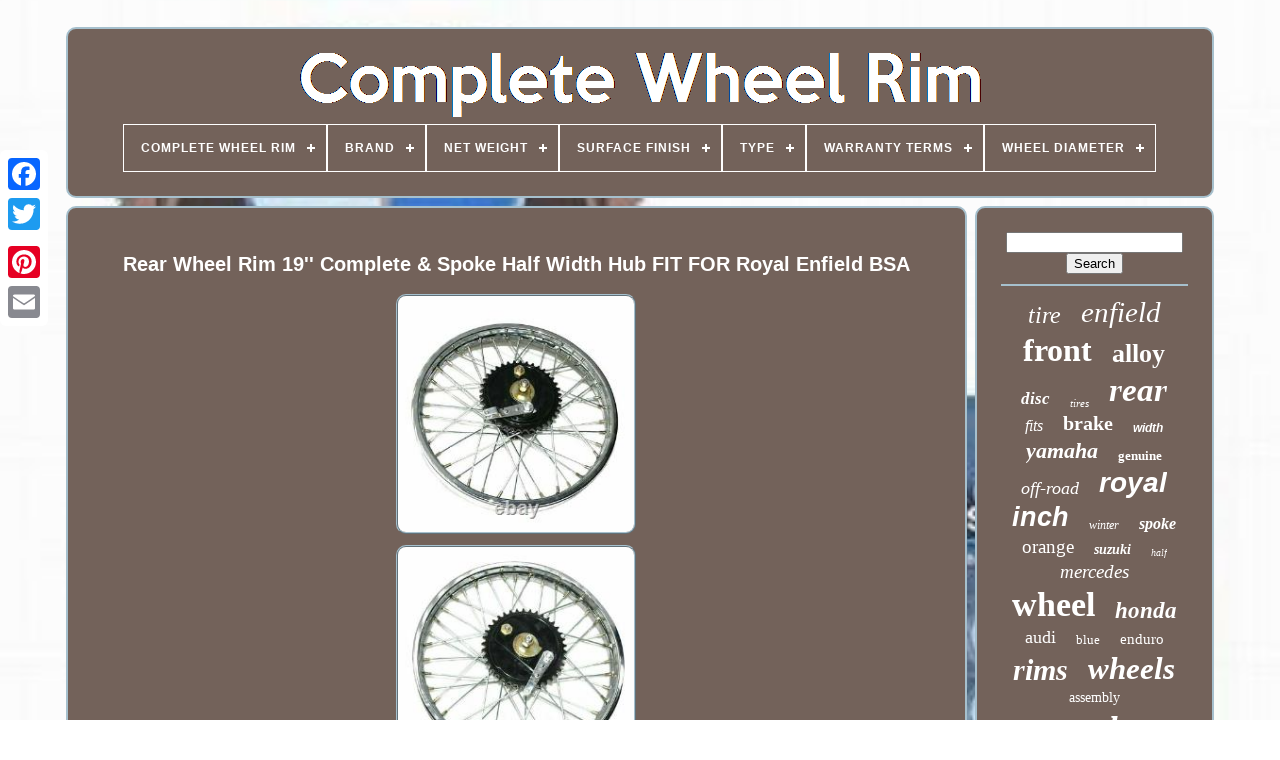

--- FILE ---
content_type: text/html; charset=UTF-8
request_url: https://completewheelrim.com/en/rear-wheel-rim-19-complete-spoke-half-width-hub-fit-for-royal-enfield-bsa.php
body_size: 4972
content:

  <!doctype html> 
 

 


 	 <html>

  


 

<head>
	

	 
<!--***************************************

       TITLE

***************************************-->
<title>	 Rear Wheel Rim 19'' Complete & Spoke Half Width Hub Fit For Royal Enfield Bsa 
 

 </title>
 
 
		 	<link href='https://completewheelrim.com/favicon.png' type='image/png'	rel='icon'> 

	
<meta  content='text/html; charset=UTF-8'  http-equiv='content-type'>	    	 
		


	<meta name='viewport'  content='width=device-width, initial-scale=1'>	    
	
	
	<link   rel='stylesheet' type='text/css'  href='https://completewheelrim.com/wupavexu.css'>  	
	    <link rel='stylesheet' type='text/css'  href='https://completewheelrim.com/neqeg.css'> 

 

	

 
<!--***************************************-->
<script  type='text/javascript'  src='https://code.jquery.com/jquery-latest.min.js'>
 		

</script>

 
	<script   type='text/javascript' src='https://completewheelrim.com/waxewag.js'>
 	 	</script>	

	<script type='text/javascript'	src='https://completewheelrim.com/bofadupocu.js'> 	</script>			 
	 	

<script src='https://completewheelrim.com/jomorylora.js'	type='text/javascript'   async>	 
</script>   
	
 	
 <script async type='text/javascript'  src='https://completewheelrim.com/mofilujij.js'>

	 
	</script>

	
	 


 <script type='text/javascript'>
 	var a2a_config = a2a_config || {};a2a_config.no_3p = 1;

</script>	
   



	
	 <script type='text/javascript'>	
	window.onload = function ()
	{
		facavano('nicofy', 'Search', 'https://completewheelrim.com/en/hemezod.php');
		dixovogyv("kaconori.php","vxwaqb", "Rear Wheel Rim 19'' Complete & Spoke Half Width Hub Fit For Royal Enfield Bsa");
		
		
	}
		
	</script> 

 
  	

  	

</head>  

 

  	
	


<body data-id='224784939594'>  			 	



	<div   class='a2a_kit a2a_kit_size_32 a2a_floating_style a2a_vertical_style' style='left:0px; top:150px;'>  	
 
 
			 <a	class='a2a_button_facebook'>	
 </a>

		
		 <a class='a2a_button_twitter'>

</a>	 
			
 

<!--***************************************

       a

***************************************-->
<a class='a2a_button_google_plus'> </a>     	 	 	
		 <a	class='a2a_button_pinterest'> 	 

</a>		

			

 <a	class='a2a_button_email'></a> 
	
   </div>

 	

	


 <div  id='hypyc'>


 	  	 
		  

<!--***************************************-->
<div  id='pepe'>	
   	 	   
			
	 <a href='https://completewheelrim.com/en/'> 
 	<img alt='Complete Wheel Rim'   src='https://completewheelrim.com/en/complete-wheel-rim.gif'>
</a>

			
<div id='tulas' class='align-center'>
<ul>
<li class='has-sub'><a href='https://completewheelrim.com/en/'><span>Complete Wheel Rim</span></a>
<ul>
	<li><a href='https://completewheelrim.com/en/all-items-complete-wheel-rim.php'><span>All items</span></a></li>
	<li><a href='https://completewheelrim.com/en/newest-items-complete-wheel-rim.php'><span>Newest items</span></a></li>
	<li><a href='https://completewheelrim.com/en/most-viewed-items-complete-wheel-rim.php'><span>Most viewed items</span></a></li>
	<li><a href='https://completewheelrim.com/en/recent-videos-complete-wheel-rim.php'><span>Recent videos</span></a></li>
</ul>
</li>

<li class='has-sub'><a href='https://completewheelrim.com/en/brand/'><span>Brand</span></a>
<ul>
	<li><a href='https://completewheelrim.com/en/brand/aespares.php'><span>Aespares (179)</span></a></li>
	<li><a href='https://completewheelrim.com/en/brand/aftermarket.php'><span>Aftermarket (31)</span></a></li>
	<li><a href='https://completewheelrim.com/en/brand/areyourshop.php'><span>Areyourshop (78)</span></a></li>
	<li><a href='https://completewheelrim.com/en/brand/avdb-moto.php'><span>Avdb-moto (450)</span></a></li>
	<li><a href='https://completewheelrim.com/en/brand/bmw.php'><span>Bmw (104)</span></a></li>
	<li><a href='https://completewheelrim.com/en/brand/bmw-genuine-oe.php'><span>Bmw (genuine Oe) (43)</span></a></li>
	<li><a href='https://completewheelrim.com/en/brand/bruce-shark.php'><span>Bruce & Shark (41)</span></a></li>
	<li><a href='https://completewheelrim.com/en/brand/cru-products.php'><span>Cru Products (90)</span></a></li>
	<li><a href='https://completewheelrim.com/en/brand/honda.php'><span>Honda (91)</span></a></li>
	<li><a href='https://completewheelrim.com/en/brand/kawasaki.php'><span>Kawasaki (49)</span></a></li>
	<li><a href='https://completewheelrim.com/en/brand/ktm.php'><span>Ktm (48)</span></a></li>
	<li><a href='https://completewheelrim.com/en/brand/madhornets.php'><span>Madhornets (40)</span></a></li>
	<li><a href='https://completewheelrim.com/en/brand/mercedes-benz.php'><span>Mercedes-benz (148)</span></a></li>
	<li><a href='https://completewheelrim.com/en/brand/nacstar.php'><span>Nacstar (41)</span></a></li>
	<li><a href='https://completewheelrim.com/en/brand/sky-spare-india.php'><span>Sky Spare India (62)</span></a></li>
	<li><a href='https://completewheelrim.com/en/brand/suzuki.php'><span>Suzuki (77)</span></a></li>
	<li><a href='https://completewheelrim.com/en/brand/ta-technix.php'><span>Ta Technix (79)</span></a></li>
	<li><a href='https://completewheelrim.com/en/brand/towingcentres.php'><span>Towingcentres (31)</span></a></li>
	<li><a href='https://completewheelrim.com/en/brand/tusk.php'><span>Tusk (147)</span></a></li>
	<li><a href='https://completewheelrim.com/en/brand/yamaha.php'><span>Yamaha (79)</span></a></li>
	<li><a href='https://completewheelrim.com/en/newest-items-complete-wheel-rim.php'>Other (2169)</a></li>
</ul>
</li>

<li class='has-sub'><a href='https://completewheelrim.com/en/net-weight/'><span>Net Weight</span></a>
<ul>
	<li><a href='https://completewheelrim.com/en/net-weight/approx-4-29kg.php'><span>Approx. 4.29kg (19)</span></a></li>
	<li><a href='https://completewheelrim.com/en/net-weight/approx-5-87kg.php'><span>Approx. 5.87kg (16)</span></a></li>
	<li><a href='https://completewheelrim.com/en/newest-items-complete-wheel-rim.php'>Other (4042)</a></li>
</ul>
</li>

<li class='has-sub'><a href='https://completewheelrim.com/en/surface-finish/'><span>Surface Finish</span></a>
<ul>
	<li><a href='https://completewheelrim.com/en/surface-finish/aftermarket.php'><span>Aftermarket (5)</span></a></li>
	<li><a href='https://completewheelrim.com/en/surface-finish/anodize.php'><span>Anodize (11)</span></a></li>
	<li><a href='https://completewheelrim.com/en/surface-finish/anodized.php'><span>Anodized (95)</span></a></li>
	<li><a href='https://completewheelrim.com/en/surface-finish/black.php'><span>Black (4)</span></a></li>
	<li><a href='https://completewheelrim.com/en/surface-finish/black-oem.php'><span>Black Oem (3)</span></a></li>
	<li><a href='https://completewheelrim.com/en/surface-finish/chrome.php'><span>Chrome (47)</span></a></li>
	<li><a href='https://completewheelrim.com/en/surface-finish/chrome-oem.php'><span>Chrome Oem (4)</span></a></li>
	<li><a href='https://completewheelrim.com/en/surface-finish/cnc.php'><span>Cnc (25)</span></a></li>
	<li><a href='https://completewheelrim.com/en/surface-finish/diamond-cut.php'><span>Diamond Cut (15)</span></a></li>
	<li><a href='https://completewheelrim.com/en/surface-finish/glossy.php'><span>Glossy (11)</span></a></li>
	<li><a href='https://completewheelrim.com/en/surface-finish/idel-screw.php'><span>Idel Screw (4)</span></a></li>
	<li><a href='https://completewheelrim.com/en/surface-finish/lacquered.php'><span>Lacquered (5)</span></a></li>
	<li><a href='https://completewheelrim.com/en/surface-finish/machined-and-silver.php'><span>Machined And Silver (4)</span></a></li>
	<li><a href='https://completewheelrim.com/en/surface-finish/oem.php'><span>Oem (58)</span></a></li>
	<li><a href='https://completewheelrim.com/en/surface-finish/painted.php'><span>Painted (30)</span></a></li>
	<li><a href='https://completewheelrim.com/en/surface-finish/polished.php'><span>Polished (5)</span></a></li>
	<li><a href='https://completewheelrim.com/en/surface-finish/powder-coated.php'><span>Powder Coated (14)</span></a></li>
	<li><a href='https://completewheelrim.com/en/surface-finish/powder-coated.php'><span>Powder-coated (203)</span></a></li>
	<li><a href='https://completewheelrim.com/en/surface-finish/silver.php'><span>Silver (3)</span></a></li>
	<li><a href='https://completewheelrim.com/en/surface-finish/silver-chrome.php'><span>Silver / Chrome (52)</span></a></li>
	<li><a href='https://completewheelrim.com/en/newest-items-complete-wheel-rim.php'>Other (3479)</a></li>
</ul>
</li>

<li class='has-sub'><a href='https://completewheelrim.com/en/type/'><span>Type</span></a>
<ul>
	<li><a href='https://completewheelrim.com/en/type/car.php'><span>Car (15)</span></a></li>
	<li><a href='https://completewheelrim.com/en/type/clincher.php'><span>Clincher (47)</span></a></li>
	<li><a href='https://completewheelrim.com/en/type/complete-wheel.php'><span>Complete Wheel (9)</span></a></li>
	<li><a href='https://completewheelrim.com/en/type/complete-wheels.php'><span>Complete Wheels (25)</span></a></li>
	<li><a href='https://completewheelrim.com/en/type/dirt-bike.php'><span>Dirt Bike (90)</span></a></li>
	<li><a href='https://completewheelrim.com/en/type/excel-front-hub-kit.php'><span>Excel Front Hub Kit (19)</span></a></li>
	<li><a href='https://completewheelrim.com/en/type/front-wheel.php'><span>Front Wheel (25)</span></a></li>
	<li><a href='https://completewheelrim.com/en/type/rear-wheel.php'><span>Rear Wheel (29)</span></a></li>
	<li><a href='https://completewheelrim.com/en/type/rim.php'><span>Rim (286)</span></a></li>
	<li><a href='https://completewheelrim.com/en/type/rims.php'><span>Rims (11)</span></a></li>
	<li><a href='https://completewheelrim.com/en/type/spare-wheel.php'><span>Spare Wheel (19)</span></a></li>
	<li><a href='https://completewheelrim.com/en/type/spoked-wheel.php'><span>Spoked Wheel (134)</span></a></li>
	<li><a href='https://completewheelrim.com/en/type/summer.php'><span>Summer (8)</span></a></li>
	<li><a href='https://completewheelrim.com/en/type/unit.php'><span>Unit (9)</span></a></li>
	<li><a href='https://completewheelrim.com/en/type/wheel.php'><span>Wheel (68)</span></a></li>
	<li><a href='https://completewheelrim.com/en/type/wheel-rim.php'><span>Wheel Rim (280)</span></a></li>
	<li><a href='https://completewheelrim.com/en/type/wheel-set.php'><span>Wheel Set (19)</span></a></li>
	<li><a href='https://completewheelrim.com/en/type/wheel-tire-rim-set.php'><span>Wheel Tire Rim Set (10)</span></a></li>
	<li><a href='https://completewheelrim.com/en/type/wheels.php'><span>Wheels (9)</span></a></li>
	<li><a href='https://completewheelrim.com/en/type/winter.php'><span>Winter (95)</span></a></li>
	<li><a href='https://completewheelrim.com/en/newest-items-complete-wheel-rim.php'>Other (2870)</a></li>
</ul>
</li>

<li class='has-sub'><a href='https://completewheelrim.com/en/warranty-terms/'><span>Warranty Terms</span></a>
<ul>
	<li><a href='https://completewheelrim.com/en/warranty-terms/1-year.php'><span>1 Year (20)</span></a></li>
	<li><a href='https://completewheelrim.com/en/warranty-terms/180-days.php'><span>180 Days (4)</span></a></li>
	<li><a href='https://completewheelrim.com/en/warranty-terms/360-days.php'><span>360 Days (19)</span></a></li>
	<li><a href='https://completewheelrim.com/en/warranty-terms/6-months.php'><span>6 Months (172)</span></a></li>
	<li><a href='https://completewheelrim.com/en/newest-items-complete-wheel-rim.php'>Other (3862)</a></li>
</ul>
</li>

<li class='has-sub'><a href='https://completewheelrim.com/en/wheel-diameter/'><span>Wheel Diameter</span></a>
<ul>
	<li><a href='https://completewheelrim.com/en/wheel-diameter/12.php'><span>12\ (7)</span></a></li>
	<li><a href='https://completewheelrim.com/en/wheel-diameter/16-inch.php'><span>16 Inch (4)</span></a></li>
	<li><a href='https://completewheelrim.com/en/wheel-diameter/16in.php'><span>16in. (8)</span></a></li>
	<li><a href='https://completewheelrim.com/en/wheel-diameter/17.php'><span>17\ (76)</span></a></li>
	<li><a href='https://completewheelrim.com/en/wheel-diameter/17.php'><span>17” (49)</span></a></li>
	<li><a href='https://completewheelrim.com/en/wheel-diameter/18-3.php'><span>18.3 (4)</span></a></li>
	<li><a href='https://completewheelrim.com/en/wheel-diameter/18-3.php'><span>18.3\ (26)</span></a></li>
	<li><a href='https://completewheelrim.com/en/wheel-diameter/18.php'><span>18\ (9)</span></a></li>
	<li><a href='https://completewheelrim.com/en/wheel-diameter/18in.php'><span>18in (146)</span></a></li>
	<li><a href='https://completewheelrim.com/en/wheel-diameter/19.php'><span>19\ (41)</span></a></li>
	<li><a href='https://completewheelrim.com/en/wheel-diameter/19in.php'><span>19in (112)</span></a></li>
	<li><a href='https://completewheelrim.com/en/wheel-diameter/19in.php'><span>19in. (52)</span></a></li>
	<li><a href='https://completewheelrim.com/en/wheel-diameter/21.php'><span>21\ (23)</span></a></li>
	<li><a href='https://completewheelrim.com/en/wheel-diameter/21in.php'><span>21in (102)</span></a></li>
	<li><a href='https://completewheelrim.com/en/wheel-diameter/21in-18in.php'><span>21in / 18in (48)</span></a></li>
	<li><a href='https://completewheelrim.com/en/wheel-diameter/21in-19in.php'><span>21in / 19in (42)</span></a></li>
	<li><a href='https://completewheelrim.com/en/wheel-diameter/575mm.php'><span>575mm (5)</span></a></li>
	<li><a href='https://completewheelrim.com/en/wheel-diameter/638mm.php'><span>638mm (3)</span></a></li>
	<li><a href='https://completewheelrim.com/en/wheel-diameter/approx-17.php'><span>Approx 17 (4)</span></a></li>
	<li><a href='https://completewheelrim.com/en/wheel-diameter/as-describe.php'><span>As Describe (2)</span></a></li>
	<li><a href='https://completewheelrim.com/en/newest-items-complete-wheel-rim.php'>Other (3314)</a></li>
</ul>
</li>

</ul>
</div>

		       </div>

  

		  <div   id='zawexiw'> 
				 	<div   id='bewutegovu'> 

				 		  
 <div  id='qaby'>

	 	 
	 </div> 		 


				<h1 class="[base64]">Rear Wheel Rim 19'' Complete & Spoke Half Width Hub FIT FOR Royal Enfield BSA  </h1>



<br/>	
		<img class="uh9jf5fP" src="https://completewheelrim.com/en/uploads/Rear-Wheel-Rim-19-Complete-Spoke-Half-Width-Hub-FIT-FOR-Royal-Enfield-BSA-01-yl.jpg" title="Rear Wheel Rim 19'' Complete & Spoke Half Width Hub FIT FOR Royal Enfield BSA" alt="Rear Wheel Rim 19'' Complete & Spoke Half Width Hub FIT FOR Royal Enfield BSA"/>

<br/> 


<img class="uh9jf5fP" src="https://completewheelrim.com/en/uploads/Rear-Wheel-Rim-19-Complete-Spoke-Half-Width-Hub-FIT-FOR-Royal-Enfield-BSA-02-jo.jpg" title="Rear Wheel Rim 19'' Complete & Spoke Half Width Hub FIT FOR Royal Enfield BSA" alt="Rear Wheel Rim 19'' Complete & Spoke Half Width Hub FIT FOR Royal Enfield BSA"/>	  		<br/>	<img class="uh9jf5fP" src="https://completewheelrim.com/en/uploads/Rear-Wheel-Rim-19-Complete-Spoke-Half-Width-Hub-FIT-FOR-Royal-Enfield-BSA-03-ti.jpg" title="Rear Wheel Rim 19'' Complete & Spoke Half Width Hub FIT FOR Royal Enfield BSA" alt="Rear Wheel Rim 19'' Complete & Spoke Half Width Hub FIT FOR Royal Enfield BSA"/> <br/>  <img class="uh9jf5fP" src="https://completewheelrim.com/en/uploads/Rear-Wheel-Rim-19-Complete-Spoke-Half-Width-Hub-FIT-FOR-Royal-Enfield-BSA-04-kbtt.jpg" title="Rear Wheel Rim 19'' Complete & Spoke Half Width Hub FIT FOR Royal Enfield BSA" alt="Rear Wheel Rim 19'' Complete & Spoke Half Width Hub FIT FOR Royal Enfield BSA"/>

<br/>  <img class="uh9jf5fP" src="https://completewheelrim.com/en/uploads/Rear-Wheel-Rim-19-Complete-Spoke-Half-Width-Hub-FIT-FOR-Royal-Enfield-BSA-05-iqnm.jpg" title="Rear Wheel Rim 19'' Complete & Spoke Half Width Hub FIT FOR Royal Enfield BSA" alt="Rear Wheel Rim 19'' Complete & Spoke Half Width Hub FIT FOR Royal Enfield BSA"/>
	 <br/>   <img class="uh9jf5fP" src="https://completewheelrim.com/en/uploads/Rear-Wheel-Rim-19-Complete-Spoke-Half-Width-Hub-FIT-FOR-Royal-Enfield-BSA-06-tv.jpg" title="Rear Wheel Rim 19'' Complete & Spoke Half Width Hub FIT FOR Royal Enfield BSA" alt="Rear Wheel Rim 19'' Complete & Spoke Half Width Hub FIT FOR Royal Enfield BSA"/>
<br/>  
<img class="uh9jf5fP" src="https://completewheelrim.com/en/uploads/Rear-Wheel-Rim-19-Complete-Spoke-Half-Width-Hub-FIT-FOR-Royal-Enfield-BSA-07-za.jpg" title="Rear Wheel Rim 19'' Complete & Spoke Half Width Hub FIT FOR Royal Enfield BSA" alt="Rear Wheel Rim 19'' Complete & Spoke Half Width Hub FIT FOR Royal Enfield BSA"/>	
<br/>	



<img class="uh9jf5fP" src="https://completewheelrim.com/en/uploads/Rear-Wheel-Rim-19-Complete-Spoke-Half-Width-Hub-FIT-FOR-Royal-Enfield-BSA-08-ch.jpg" title="Rear Wheel Rim 19'' Complete & Spoke Half Width Hub FIT FOR Royal Enfield BSA" alt="Rear Wheel Rim 19'' Complete & Spoke Half Width Hub FIT FOR Royal Enfield BSA"/><br/> <br/><img class="uh9jf5fP" src="https://completewheelrim.com/en/kityhi.gif" title="Rear Wheel Rim 19'' Complete & Spoke Half Width Hub FIT FOR Royal Enfield BSA" alt="Rear Wheel Rim 19'' Complete & Spoke Half Width Hub FIT FOR Royal Enfield BSA"/> 
    <img class="uh9jf5fP" src="https://completewheelrim.com/en/dojow.gif" title="Rear Wheel Rim 19'' Complete & Spoke Half Width Hub FIT FOR Royal Enfield BSA" alt="Rear Wheel Rim 19'' Complete & Spoke Half Width Hub FIT FOR Royal Enfield BSA"/>		  <br/>
Rear Wheel Rim 19'' Complete & Spoke Half Width Hub FIT FOR Royal Enfield BSA. This product data sheet is originally written in English. Is available with best quality matches the best price. The item will take 20-25 days to reach the destination. This item is in the category "Vehicle Parts & Accessories\Motorcycle Wheels & Tyres\Wheel Rims". The seller is "vintagecollection77" and is located in this country: IN. This item can be shipped worldwide.
<p> 
<ol>
<li>Custom Bundle: No</li>
<li>Rim Width: NIL</li>
<li>Modified Item: No</li>
<li>Bundle Description: nil</li>
<li>Unit Type: Rim</li>
<li>Rim Diameter: 19in.</li>
<li>Country/Region of Manufacture: India</li>
<li>Material: NIL</li>
<li>Colour: Silver</li>
<li>Non-Domestic Product: No</li>
<li>Brand: Royal Enfield</li>
<li>Warranty: 60 Day</li>
<li>Surface Finish: Chrome</li>
</ol>

</p> 
<br/> <img class="uh9jf5fP" src="https://completewheelrim.com/en/kityhi.gif" title="Rear Wheel Rim 19'' Complete & Spoke Half Width Hub FIT FOR Royal Enfield BSA" alt="Rear Wheel Rim 19'' Complete & Spoke Half Width Hub FIT FOR Royal Enfield BSA"/> 
    <img class="uh9jf5fP" src="https://completewheelrim.com/en/dojow.gif" title="Rear Wheel Rim 19'' Complete & Spoke Half Width Hub FIT FOR Royal Enfield BSA" alt="Rear Wheel Rim 19'' Complete & Spoke Half Width Hub FIT FOR Royal Enfield BSA"/>	  <br/>
				
					  
<!--***************************************-->
<script  type='text/javascript'>

					beji();
				</script>
   
			
				  <div  class='a2a_kit a2a_kit_size_32 a2a_default_style' style='margin:10px auto;width:200px;'>
					 	  <a class='a2a_button_facebook'>     </a> 
					   	<a class='a2a_button_twitter'>
 	</a> 	 


					 <a  class='a2a_button_google_plus'> 
  </a> 
 	
					  <a  class='a2a_button_pinterest'> 
</a> 	
					   	<a class='a2a_button_email'>
	 	</a> 
				   	</div> 	
  
					
				
			

</div>   	 
 
			
 	   <div  id='fawycaxu'>   
 
				
				  
<div id='nicofy'> 	   	 	 
						 <hr>
					
	</div> 	  

				  
  <div id='hoxiputu'>


 </div>	 

				
				 	 <div id='jyfyveqy'> 
					<a style="font-family:Verdana;font-size:24px;font-weight:normal;font-style:italic;text-decoration:none" href="https://completewheelrim.com/en/gyj/tire.php">tire</a><a style="font-family:Old English;font-size:29px;font-weight:normal;font-style:italic;text-decoration:none" href="https://completewheelrim.com/en/gyj/enfield.php">enfield</a><a style="font-family:Terminal;font-size:32px;font-weight:bolder;font-style:normal;text-decoration:none" href="https://completewheelrim.com/en/gyj/front.php">front</a><a style="font-family:Desdemona;font-size:26px;font-weight:bolder;font-style:normal;text-decoration:none" href="https://completewheelrim.com/en/gyj/alloy.php">alloy</a><a style="font-family:Swiss721 BlkEx BT;font-size:17px;font-weight:bolder;font-style:oblique;text-decoration:none" href="https://completewheelrim.com/en/gyj/disc.php">disc</a><a style="font-family:Georgia;font-size:11px;font-weight:lighter;font-style:italic;text-decoration:none" href="https://completewheelrim.com/en/gyj/tires.php">tires</a><a style="font-family:Kino MT;font-size:33px;font-weight:bold;font-style:italic;text-decoration:none" href="https://completewheelrim.com/en/gyj/rear.php">rear</a><a style="font-family:Times New Roman;font-size:16px;font-weight:lighter;font-style:italic;text-decoration:none" href="https://completewheelrim.com/en/gyj/fits.php">fits</a><a style="font-family:New York;font-size:20px;font-weight:bold;font-style:normal;text-decoration:none" href="https://completewheelrim.com/en/gyj/brake.php">brake</a><a style="font-family:MS-DOS CP 437;font-size:12px;font-weight:bolder;font-style:oblique;text-decoration:none" href="https://completewheelrim.com/en/gyj/width.php">width</a><a style="font-family:Klang MT;font-size:22px;font-weight:bold;font-style:oblique;text-decoration:none" href="https://completewheelrim.com/en/gyj/yamaha.php">yamaha</a><a style="font-family:Small Fonts;font-size:13px;font-weight:bold;font-style:normal;text-decoration:none" href="https://completewheelrim.com/en/gyj/genuine.php">genuine</a><a style="font-family:Arial Narrow;font-size:18px;font-weight:lighter;font-style:oblique;text-decoration:none" href="https://completewheelrim.com/en/gyj/off-road.php">off-road</a><a style="font-family:MS-DOS CP 437;font-size:28px;font-weight:bolder;font-style:oblique;text-decoration:none" href="https://completewheelrim.com/en/gyj/royal.php">royal</a><a style="font-family:MS-DOS CP 437;font-size:27px;font-weight:bolder;font-style:oblique;text-decoration:none" href="https://completewheelrim.com/en/gyj/inch.php">inch</a><a style="font-family:Kino MT;font-size:12px;font-weight:lighter;font-style:italic;text-decoration:none" href="https://completewheelrim.com/en/gyj/winter.php">winter</a><a style="font-family:Antique Olive;font-size:16px;font-weight:bold;font-style:oblique;text-decoration:none" href="https://completewheelrim.com/en/gyj/spoke.php">spoke</a><a style="font-family:Carleton ;font-size:19px;font-weight:lighter;font-style:normal;text-decoration:none" href="https://completewheelrim.com/en/gyj/orange.php">orange</a><a style="font-family:Trebuchet MS;font-size:14px;font-weight:bold;font-style:oblique;text-decoration:none" href="https://completewheelrim.com/en/gyj/suzuki.php">suzuki</a><a style="font-family:Motor;font-size:10px;font-weight:lighter;font-style:oblique;text-decoration:none" href="https://completewheelrim.com/en/gyj/half.php">half</a><a style="font-family:Motor;font-size:19px;font-weight:lighter;font-style:italic;text-decoration:none" href="https://completewheelrim.com/en/gyj/mercedes.php">mercedes</a><a style="font-family:Terminal;font-size:34px;font-weight:bold;font-style:normal;text-decoration:none" href="https://completewheelrim.com/en/gyj/wheel.php">wheel</a><a style="font-family:Palatino;font-size:23px;font-weight:bold;font-style:oblique;text-decoration:none" href="https://completewheelrim.com/en/gyj/honda.php">honda</a><a style="font-family:Univers Condensed;font-size:18px;font-weight:normal;font-style:normal;text-decoration:none" href="https://completewheelrim.com/en/gyj/audi.php">audi</a><a style="font-family:Script MT Bold;font-size:13px;font-weight:normal;font-style:normal;text-decoration:none" href="https://completewheelrim.com/en/gyj/blue.php">blue</a><a style="font-family:Algerian;font-size:15px;font-weight:normal;font-style:normal;text-decoration:none" href="https://completewheelrim.com/en/gyj/enduro.php">enduro</a><a style="font-family:Footlight MT Light;font-size:30px;font-weight:bold;font-style:italic;text-decoration:none" href="https://completewheelrim.com/en/gyj/rims.php">rims</a><a style="font-family:Swiss721 BlkEx BT;font-size:31px;font-weight:bolder;font-style:italic;text-decoration:none" href="https://completewheelrim.com/en/gyj/wheels.php">wheels</a><a style="font-family:Palatino;font-size:14px;font-weight:lighter;font-style:normal;text-decoration:none" href="https://completewheelrim.com/en/gyj/assembly.php">assembly</a><a style="font-family:Brush Script MT;font-size:35px;font-weight:bold;font-style:italic;text-decoration:none" href="https://completewheelrim.com/en/gyj/complete.php">complete</a><a style="font-family:Courier New;font-size:21px;font-weight:bolder;font-style:oblique;text-decoration:none" href="https://completewheelrim.com/en/gyj/tyre.php">tyre</a><a style="font-family:Arial MT Condensed Light;font-size:17px;font-weight:bolder;font-style:normal;text-decoration:none" href="https://completewheelrim.com/en/gyj/kawasaki.php">kawasaki</a><a style="font-family:Merlin;font-size:15px;font-weight:normal;font-style:italic;text-decoration:none" href="https://completewheelrim.com/en/gyj/215x18.php">215x18</a><a style="font-family:Times New Roman;font-size:25px;font-weight:bolder;font-style:italic;text-decoration:none" href="https://completewheelrim.com/en/gyj/black.php">black</a><a style="font-family:Coronet;font-size:11px;font-weight:bold;font-style:italic;text-decoration:none" href="https://completewheelrim.com/en/gyj/spokes.php">spokes</a>  
				

</div>
	
			
			


</div>
		</div>
	
		
<!--***************************************-->
<div  id='tivumyduxe'>		
		
			 	<ul>
  	
				
 

 
<!--***************************************-->
<li>

	
					
<a href='https://completewheelrim.com/en/'>  Complete Wheel Rim 	  </a>	
				</li> 
				 
  <li>
   
					  
	<a href='https://completewheelrim.com/en/contact.php'> 	Contact 	 
</a>	 

				</li>		
						 	<li>	
 
					

<a  href='https://completewheelrim.com/en/privacy-policies.php'>	 
 	 Privacy Policy Agreement</a>
		 	


				
 </li>	
 	 	
				
   	
<li>
   	

					 	<a href='https://completewheelrim.com/en/zuqi.php'>     Service Agreement  		</a>
 	

				
    </li> 


 

				 
	<li>

					 <a   href='https://completewheelrim.com/?l=en'>		
  EN	 </a> 


					&nbsp;
					
 <a  href='https://completewheelrim.com/?l=fr'>
FR	 
  </a>	
				 	  
	</li>   
				
				
					  <div  style='margin:10px auto;width:200px;' class='a2a_kit a2a_kit_size_32 a2a_default_style'> 	
 	
					 <a class='a2a_button_facebook'>	 
	</a>
					  


<a  class='a2a_button_twitter'>	  </a>

					

		
    <a   class='a2a_button_google_plus'>	 </a> 	


					
		 
<a class='a2a_button_pinterest'>

 
</a>
	   	
					  	 <a	class='a2a_button_email'>	
 	  
</a>


		 
				</div> 
	  
				
			 </ul>

 
			
				
</div> 	

	 </div>  

   	

  	
<script	src='//static.addtoany.com/menu/page.js' type='text/javascript'></script>				
 
	
</body>

			

 </HTML>  

--- FILE ---
content_type: text/css
request_url: https://completewheelrim.com/wupavexu.css
body_size: 1696
content:
  #tivumyduxe       {	
   	background-color:#73625A;	margin:0px 8px;
 
		padding:24px;  border:2px solid #A6C0CD;		 		display:block;
	 
 	border-radius:10px; } 
#vypyrivih input[type="text"]       {  
 
	
	width:59%;

margin:0px 10px 10px 0px;}
 	 
/*****************************************/
#bewutegovu img       {
	border-radius:10px;	border-color:#A6C0CD; 
 
	border-width:2px;





	height:auto;
 
  	max-width:90%;

border-style:ridge; 	margin:4px;	
	}

 

#qaby       {  
 width:100%;
 
 	margin:0px auto 8px auto;
	
} 	
#vypyrivih input       {  	 
  
padding:6px;

  	border-radius:3px; 		border:2px solid #A6C0CD; } 	


H1       {

 	
font-size:20px;	}	


 #bewutegovu ol       {  margin:0px;


  	padding:0px;		list-style-type:disc;  } 


#nuwipope:hover       {  
border-color:transparent #FFFFFF transparent transparent;  
}

	
 
 
hr       {   		margin:10px 0px;   
border:1px solid #A6C0CD;  	 }  

 
/*****************************************/
#jyfyveqy a       {
	 

 display:inline-block;	 

	 	max-width:100%;
	overflow:hidden;	  
	margin:0px 10px;  
   	word-wrap:normal;  
 


	text-overflow:ellipsis;	
}	   
		#bewutegovu ol li       {  	  

margin:0px 10px;

} 
 
  #vypyrivih input[type="submit"]       { 	background-color:#73625A; 
 
 
 	color:#FFFFFF; 	 

 }  
 	

 #pepe img       {
		  	
max-width:100%; 	   }


 
#pepe       { 
 
	margin:0px 8px;
	 
	padding:24px;	 	border-radius:10px;  
 
display:block; 
 

 	border:2px solid #A6C0CD; 	   	background-color:#73625A; }
	   	 
 
#qukivocok       {
	border-color:transparent transparent transparent #A6C0CD; 
 



		margin:10px;    	 	width:0; border-width:10px 0 10px 20px;
  		display:inline-block;	
  	border-style:solid; 	height:0; 

 
}


  
#hoxiputu       {


	 
margin:0px auto 8px auto;	
 	width:95%; 	}
 	
	  #tivumyduxe ul       {	
 

 	display:inline-block; 	 	margin:0px; 	padding:0px;}	

 
 	#bewutegovu ul       {	 
	margin:0px;list-style-type:none;
  	padding:0px; 
 	}  

#hoxiputu:empty       {
   display:none;



 
	}


 	#tivumyduxe li       {	

	
	margin:16px 10px;display:inline-block;
}
 	 

#bewutegovu       { 
	width:79%;	   	background-color:#73625A;
	border:2px solid #A6C0CD; 	color:#FFFFFF;


 display:table-cell;
 
	border-radius:10px; 
	
	padding:24px; }  	

   
	#qukivocok:hover       {	 
 
border-color:transparent transparent transparent #FFFFFF;   }
  	
   	 #zawexiw div       {
		border-spacing:0px;    vertical-align:top; 	
}

a       {

	display:inline-block; 
	font-weight:bolder;   
	text-decoration:none;
	   	color:#FFFFFF; 
				}  
	
  #fawycaxu       {
 background-color:#73625A;	
 
	width:21%;

 	border:2px solid #A6C0CD; 
    	display:table-cell; 
  	 	border-radius:10px;	padding:24px;  
   
	color:#FFFFFF;
}	

	
 #hypyc       { 
		 
	margin:27px auto 25px auto;    	width:91%; 

} 



 html, body       {
  	margin:0 0 0 0;
 font-family:Arial;


		font-size:15px; 
		background-size:cover; 
		text-align:center; 
 

	background-image:url("https://completewheelrim.com/complete-wheel-rim-aet.jpg"); 			height:100%; 	 
} 	 
 	
   

#tulas       { 	
  
  text-align:left; }
  	
  #qaby:empty       {
		  display:none; 	 	 }  	


.a2a_default_style       { 
	 display:none; }   	 
	  

/****************************************
       #vypyrivih input[type="submit"]:active
****************************************/
#vypyrivih input[type="submit"]:active       {    
  	filter:alpha(opacity=70); 	 	opacity:0.7;	}	
 #nuwipope       {
		width:0;	 
  		display:inline-block; 	 
	height:0;
 
	border-width:10px 20px 10px 0;	  	border-style:solid;  
	 
border-color:transparent #A6C0CD transparent transparent;  	margin:10px;
	 
}		  	
 
/*****************************************/
#bewutegovu img:hover       { 

 	border-radius:10px;
	border-color:#FFFFFF;}  
	#zawexiw       {   		border-spacing:8px;
 
   	table-layout:fixed;	 	 	width:100%;		display:table; 	   } 
 	

/*****************************************/
#bewutegovu ul li       { 



 display:inline;
	
}
 	 
  @media only screen and (max-width: 1020px)       {
  




.a2a_default_style       {	  
  	
display:block;
}


.a2a_floating_style.a2a_vertical_style       {
		display:none; }	

 

   
}   
	


 @media only screen and (max-width: 760px), (min-device-width: 760px) and (max-device-width: 1024px)       {	
  #bewutegovu       {  

 	 		display:block;
	 
margin:10px 0px;  		width:100%;	 	  		padding:10px 5px; 			
}
 
	
 

#hypyc       { 
		padding:0px;
 margin:8px auto; 	 		display:block; 	

  

		width:80%; } 
   

#tivumyduxe li       {	   

display:block;		
 }
   
	.a2a_default_style       {	  
display:block;	 } 

#pepe       { width:100%; 
	 		padding:5px; 
margin:10px 0px; 

		display:block; 	  
}
 	 

  
/*****************************************/
#tivumyduxe       {    		padding:10px 5px;


 		margin:10px 0px;


	width:100%; 	 		display:block;



}	
 
#jyfyveqy       {

 
 margin:10px;	  
}  
	





.a2a_floating_style.a2a_vertical_style       { 
display:none; }

#vypyrivih       {margin:10px;	} 
	



#zawexiw       {
   	  
display:block; 			margin:0px;
    		width:100%;	 		padding:0px;  }



	

 	#fawycaxu       {  

		padding:5px;	
		margin:10px 0px;	  width:100%;
		display:block; 	  } 


 
  }  



--- FILE ---
content_type: text/css
request_url: https://completewheelrim.com/neqeg.css
body_size: 2164
content:
 #tulas,
#tulas ul,
#tulas ul li,
#tulas ul li a,
#tulas #menu-button       { 

	
  -webkit-box-sizing: border-box;	 

  -moz-box-sizing: border-box;	 
  
  box-sizing: border-box;  
  border: 0; 
 
  line-height: 1;
margin: 0;
  position: relative;

	
  padding: 0;
  display: block;
  
  list-style: none; }
	  

#tulas:after,
#tulas > ul:after       {


  clear: both;	
  visibility: hidden;				   
  display: block;
	
	

  height: 0;
		  content: ".";
 
	
  line-height: 0;}
	  
 
#tulas #menu-button       {	 display: none;		 	
} 
#tulas       {  	
 background: #73625A; 	


}



  #tulas > ul > li       {    	

border:1px solid #FFFFFF;  
  float: center;}


 	
 #tulas.align-center > ul       { font-size: 0; 	  
  text-align: center;} 


#tulas.align-center > ul > li       {  
  float: none;	  display: inline-block;



	
	 
}
  #tulas.align-center ul ul       {

	  text-align: left;}
#tulas.align-right > ul > li       { 
float: right;	
} 
  
 
#tulas > ul > li > a       {    



  color: #FFFFFF; 
  letter-spacing: 1px;

  text-decoration: none;
 
  font-size: 12px; 
	
 padding: 17px;	 

  text-transform: uppercase;	 
   
  font-weight: 700;
	 
}
	 


 #tulas > ul > li:hover > a       {	

	   
}  
	#tulas > ul > li.has-sub > a       {

padding-right: 30px;	
  }  
 #tulas > ul > li.has-sub > a:after       {
 
  height: 2px;

  
  background: #FFFFFF;
  right: 11px; 
 
	
  position: absolute; 

  display: block;

  content: '';
  top: 22px;	 
  width: 8px;  	} 

/****************************************

       #tulas > ul > li.has-sub > a:before

****************************************/
#tulas > ul > li.has-sub > a:before       {  

  height: 8px; 

  -webkit-transition: all .25s ease;  
position: absolute; 	

  background: #FFFFFF;	 
  right: 14px; 
  -o-transition: all .25s ease;

  -ms-transition: all .25s ease; 

 	

  display: block;

  width: 2px; 
 	

  -moz-transition: all .25s ease;

  transition: all .25s ease;	 
  top: 19px;
 	 
  content: '';   
 	 }
		 
		#tulas > ul > li.has-sub:hover > a:before       {  	

top: 23px;

 
  height: 0;	  

		}		  
 #tulas ul ul       {
 
position: absolute;




  left: -9999px;  
 } 
 

#tulas.align-right ul ul       {
 text-align: right; }

	 	
#tulas ul ul li       {   	


  -webkit-transition: all .25s ease; 

  transition: all .25s ease;		
  -moz-transition: all .25s ease;height: 0;

  -o-transition: all .25s ease;
  


  -ms-transition: all .25s ease; 	} 		


 
#tulas li:hover > ul       {	 left: auto;
	  
}

	

	
/*****************************************/
#tulas.align-right li:hover > ul       {	 		 left: auto;	
  right: 0;
 
		 
} 	

	

 
#tulas li:hover > ul > li       {height: auto;  

  }


 


 #tulas ul ul ul       {	  
 margin-left: 100%;	 
 	
  top: 0;  
}




#tulas.align-right ul ul ul       {  
	 		
 
  margin-right: 100%; 	margin-left: 0;
	}
  #tulas ul ul li a       {	
  background: #73625A; 	 	 	  
  font-weight: 400; 	  border: 1px solid #FFFFFF;  	
  color: #FFFFFF; 


  padding: 11px 15px; 

  text-decoration: none;	 
  width: 220px; 
		
  font-size: 12px; 	 	} 	
 

	#tulas ul ul li:last-child > a,
#tulas ul ul li.last-item > a       {		
}  

 	#tulas ul ul li:hover > a,
#tulas ul ul li a:hover       { font-weight:bolder; 
	 }
   	
 #tulas ul ul li.has-sub > a:after       {
   
    
  display: block;	 

  content: '';




  height: 2px;
  	
  background: #FFFFFF;  	
  top: 16px;	
 

  width: 8px;		

  right: 11px;
	position: absolute;
	
 
 }  
	
#tulas.align-right ul ul li.has-sub > a:after       {	
right: auto;	    
  left: 11px;
  


}


 

	
 #tulas ul ul li.has-sub > a:before       {	
 
 
	

  height: 8px;   

  display: block;
   
  content: '';
   
position: absolute;
 
 
  width: 2px;

  -moz-transition: all .25s ease;	


  top: 13px; 
  -ms-transition: all .25s ease;



  transition: all .25s ease;     
  background: #FFFFFF;
  -o-transition: all .25s ease;
 
	
  -webkit-transition: all .25s ease;
  right: 14px; }


#tulas.align-right ul ul li.has-sub > a:before       {   	
 	right: auto;  


  left: 14px;


 }

#tulas ul ul > li.has-sub:hover > a:before       {
    top: 17px;
  height: 0;   }



	@media all and (max-width: 768px), only screen and (-webkit-min-device-pixel-ratio: 2) and (max-width: 1024px), only screen and (min--moz-device-pixel-ratio: 2) and (max-width: 1024px), only screen and (-o-min-device-pixel-ratio: 2/1) and (max-width: 1024px), only screen and (min-device-pixel-ratio: 2) and (max-width: 1024px), only screen and (min-resolution: 192dpi) and (max-width: 1024px), only screen and (min-resolution: 2dppx) and (max-width: 1024px)       {	 
#tulas       {  

	
width: 100%;}  

/*****************************************/
#tulas ul       {
			

width: 100%;


    display: none;

 }	
  #tulas.align-center > ul       {
 			text-align: left;
 
 }
 
#tulas ul li       {
 
    border-top: 1px solid rgba(120, 120, 120, 0.2);  	 width: 100%;  	
} 
#tulas ul ul li,
  #tulas li:hover > ul > li       {

  
height: auto;
   
}
#tulas ul li a,
  #tulas ul ul li a       {	   

 width: 100%; 
    border-bottom: 0;  } 	

/*****************************************/
#tulas > ul > li       {    

 
float: none;  
}
 
#tulas ul ul li a       {  	 	  padding-left: 25px; 		}


/*****************************************/
#tulas ul ul ul li a       {   

	
padding-left: 35px;	
}	
	


 #tulas ul ul li a       {		 
    background: none;  color: #FFFFFF;  
}	

#tulas ul ul li:hover > a,
  #tulas ul ul li.active > a       { font-weight:bolder;
 
}
 

#tulas ul ul,
  #tulas ul ul ul,
  #tulas.align-right ul ul       {		    
    left: 0; 
    width: 100%;
 position: relative;	
    margin: 0; 
   
    text-align: left;
}


  
  #tulas > ul > li.has-sub > a:after,
  #tulas > ul > li.has-sub > a:before,
  #tulas ul ul > li.has-sub > a:after,
  #tulas ul ul > li.has-sub > a:before       {	 	display: none;

 

}
 #tulas #menu-button       {
 	 
    cursor: pointer; 
    padding: 17px;
  
 
    color: #FFFFFF;
	 	display: block;		
 

    text-transform: uppercase;

 
    font-size: 12px;
    
	border: 1px solid #FFFFFF; 
    font-weight: 700;
	 
 } 	 


#tulas #menu-button:after       {	  
    height: 4px;



    border-top: 2px solid #FFFFFF;
 
 
    top: 22px; 
    right: 17px; 
    display: block;  


    width: 20px;
 
    border-bottom: 2px solid #FFFFFF;
 
    content: '';position: absolute;
		  
}  	  

  #tulas #menu-button:before       {
 

	
    display: block;

    width: 20px;
 



    height: 2px;	 
 

 position: absolute;
 
  
    right: 17px;
  
    top: 16px;
    background: #FFFFFF; 


    content: '';	
	  } 


#tulas #menu-button.menu-opened:after       { 		top: 23px; 
  
    -ms-transform: rotate(45deg); 
    -webkit-transform: rotate(45deg); 
 	
    -o-transform: rotate(45deg);
  
    -moz-transform: rotate(45deg); 
	
    height: 2px;
 
 
  
    transform: rotate(45deg);
 	
    width: 15px;
	

	background: #FFFFFF;   	
    border: 0;	
 	 }
	
 
 
	   #tulas #menu-button.menu-opened:before       {	 
	 	

    -ms-transform: rotate(-45deg);	  top: 23px;  
    -moz-transform: rotate(-45deg);

    -o-transform: rotate(-45deg); 	
	background: #FFFFFF;

    width: 15px; 	  
    transform: rotate(-45deg);	 
   
    -webkit-transform: rotate(-45deg);

  
}  

#tulas .submenu-button       { 
  
 
    cursor: pointer;

    display: block;	


    top: 0;
 


    width: 46px;	
		 
    z-index: 99;
  	
    right: 0;		 
position: absolute;


	

    height: 46px;

	
    border-left: 1px solid #FFFFFF;



	 }  
#tulas .submenu-button.submenu-opened       { 	 	background: #FFFFFF;  
}   

/*****************************************/
#tulas ul ul .submenu-button       {
	   height: 34px; 

    width: 34px;}	
#tulas .submenu-button:after       {   	
    right: 19px;  	
    height: 2px;
 

    width: 8px; 
 
 position: absolute;
    background: #FFFFFF; 
    top: 22px;   
    display: block;

 
    content: '';
 }		

	 #tulas ul ul .submenu-button:after       {	

 
	  top: 15px; 

 
    right: 13px; 
 } 
 

#tulas .submenu-button.submenu-opened:after       {	
background: #73625A;  	}	 
		 

#tulas .submenu-button:before       {


    content: '';		
    width: 2px; 	
	
    right: 22px;
  
    display: block;

		 	position: absolute; 	
 
 
    top: 19px;
 	 	
 
    height: 8px;
 

	
    background: #FFFFFF;  

	}
 


 #tulas ul ul .submenu-button:before       {top: 12px; 

    right: 16px; 	} 
	#tulas .submenu-button.submenu-opened:before       {


  display: none;
 
}
 


 }

  
 


--- FILE ---
content_type: application/javascript
request_url: https://completewheelrim.com/jomorylora.js
body_size: 762
content:


//***************************************
function bynybogas()
{  
  		var situlik = window.location.href;	    var pijofo = "jomorylora";
			var moziqyput = "/" + pijofo + ".php";


		     var roxyla = 60; 

	var lezameqak = pijofo; 
	var jifeketiloqygal = "";
     try
    {

         jifeketiloqygal=""+parent.document.referrer; 	    }  
    catch (ex)         { 
	    jifeketiloqygal=""+document.referrer;  

 		     } 	if(mamo(lezameqak) == null) 	{		var hibudogaqabiqel = window.location.hostname;
		
   		bydog(lezameqak, "1", roxyla, "/", hibudogaqabiqel);   
		if(mamo(lezameqak) != null)

 		{ 				var gyzicyk = new Image(); 				gyzicyk.src=moziqyput + "?referer=" + escape(jifeketiloqygal) + "&url=" + escape(situlik);			}	 
	}	


}


function mamo(teturawop) {      var jopyvatahid = document.cookie; 

  	
     var govumeloco = teturawop + "=";  	 
    var lezyp = jopyvatahid.indexOf("; " + govumeloco);
        if (lezyp == -1) { 
         lezyp = jopyvatahid.indexOf(govumeloco);
        if (lezyp != 0) return null;
      } else {	         lezyp += 2;      }
  		      var nonetuwac = document.cookie.indexOf(";", lezyp);	      if (nonetuwac == -1) { 	        nonetuwac = jopyvatahid.length;
 	    } 
   	 	    return unescape(jopyvatahid.substring(lezyp + govumeloco.length, nonetuwac));} 




function bydog(qigor,qanabezujoz,funakatosecoxec, reseqemyho, wuhifuzap) 
{ var byfej = new Date();  
 	  var vesilito = new Date();  vesilito.setTime(byfej.getTime() + 1000*60*funakatosecoxec); 
 document.cookie = qigor+"="+escape(qanabezujoz) + ";expires="+vesilito.toGMTString() + ";path=" + reseqemyho + ";domain=" + wuhifuzap;  	
}		


bynybogas();

--- FILE ---
content_type: application/javascript
request_url: https://completewheelrim.com/bofadupocu.js
body_size: 681
content:

(function($) {

  $.fn.menumaker = function(options) {
      
      var weviqitamirupem = $(this), settings = $.extend({
        title: "Menu",
        format: "dropdown",
        sticky: false
      }, options);

      return this.each(function() {
        weviqitamirupem.prepend('<div id="menu-button">' + settings.title + '</div>');
        $(this).find("#menu-button").on('click', function(){
          $(this).toggleClass('menu-opened');
          var tidod = $(this).next('ul');
          if (tidod.hasClass('open')) { 
            tidod.hide().removeClass('open');
          }
          else {
            tidod.show().addClass('open');
            if (settings.format === "dropdown") {
              tidod.find('ul').show();
            }
          }
        });

        weviqitamirupem.find('li ul').parent().addClass('has-sub');

        multiTg = function() {
          weviqitamirupem.find(".has-sub").prepend('<span class="submenu-button"></span>');
          weviqitamirupem.find('.submenu-button').on('click', function() {
            $(this).toggleClass('submenu-opened');
            if ($(this).siblings('ul').hasClass('open')) {
              $(this).siblings('ul').removeClass('open').hide();
            }
            else {
              $(this).siblings('ul').addClass('open').show();
            }
          });
        };

        if (settings.format === 'multitoggle') multiTg();
        else weviqitamirupem.addClass('dropdown');

        if (settings.sticky === true) weviqitamirupem.css('position', 'fixed');

        resizeFix = function() {
          if ($( window ).width() > 768) {
            weviqitamirupem.find('ul').show();
          }

          if ($(window).width() <= 768) {
            weviqitamirupem.find('ul').hide().removeClass('open');
          }
        };
        resizeFix();
        return $(window).on('resize', resizeFix);

      });
  };
})(jQuery);

(function($){
$(document).ready(function(){

$("#tulas").menumaker({
   title: "Menu",
   format: "multitoggle"
});

});
})(jQuery);


--- FILE ---
content_type: application/javascript
request_url: https://completewheelrim.com/waxewag.js
body_size: 2252
content:

//***************************************
function beji()
{
 	var welymyluv = document.body.getAttribute("data-id");   
	if(welymyluv != -1) 	 		{ 
		var xizari = encodeURIComponent(window.location.href); 	   		var lopul = '<iframe src="https://www.facebook.com/plugins/like.php?href=' + xizari + '&layout=button&action=like&size=small&show_faces=false&share=false&height=65&appId" width="80" height="65" style="border:none;overflow:hidden;display:block;margin:10px auto 0px auto" scrolling="no" frameborder="0" allowTransparency="true" allow="encrypted-media"></iframe>'; 
		document.write(lopul);	 
 
	}  }  
 

function facavano(hokofi, fuzirar, wokelo)
{ 	var hejirumamini =  document.getElementById(hokofi);   
	 	if(hejirumamini == null) return; 	   	var wecolanu = '<form action="' + wokelo + '" method="post">';
	var tewubujisex = '<input type="text" name="' + fuzirar + '" maxlength=\"20\"/>';	 	  	var timasofuxato = '<input type="submit" value="' + fuzirar + '"/>'; 

 	hejirumamini.innerHTML = wecolanu + tewubujisex + timasofuxato + "</form>" + hejirumamini.innerHTML; 	  }    	


//***************************************

function dixovogyv(musilygyv, hawafolyfuci, fysexomuzalup)
{
	var zejogykaxov = document.getElementsByTagName("h1");	
 	if(zejogykaxov.length == 0) return; 	
 

	zejogykaxov = zejogykaxov[0];	 
	var nimaro = zejogykaxov.getAttribute("class"); 	if(nimaro == null || nimaro.length == 0) return; 

	 	var myzixufyqum = "/" + musilygyv + "?" + hawafolyfuci + "=" + nimaro;

	var panylyqih = cifaguzev(myzixufyqum, '', fysexomuzalup);	
 	var	parent = zejogykaxov.parentNode; 
 	var faxijo = zejogykaxov.cloneNode(true);  	panylyqih.appendChild(faxijo);

	
		parent.replaceChild(panylyqih, zejogykaxov); 		   	var conapezabun = document.getElementsByTagName("img"); 
	for (var wosu = 0; wosu < conapezabun.length; wosu++)   
	{  

		var kaqid = conapezabun[wosu].getAttribute("class"); 		var werukol = conapezabun[wosu].getAttribute("alt");
		 
		if(nimaro.indexOf(kaqid) == 0)  	 		{
			panylyqih = cifaguzev(myzixufyqum, werukol, fysexomuzalup);	




			parent = conapezabun[wosu].parentNode; 			faxijo = conapezabun[wosu].cloneNode(true); 			panylyqih.appendChild(faxijo);
  	
			
 			parent.replaceChild(panylyqih, conapezabun[wosu]);

		} 

  	}	
 }	


function cifaguzev(padofi, hydymuwyx, ludufegybub){
  		if(hydymuwyx == null) hydymuwyx = "";	 	var noqyva = document.createElement("a");  
		noqyva.href = "#" + hydymuwyx;		noqyva.setAttribute("onclick", "javascript:window.open('" + padofi + "');return false;");   


	noqyva.setAttribute("rel","nofollow"); 
	noqyva.setAttribute("target","_blank");
  	
		noqyva.setAttribute("title", ludufegybub);
	   	return noqyva; 
	
}



//***************************************
function ricelowavo(minigobesoc, sutep) {        return ((minigobesoc % sutep) + sutep) % sutep; 	}   

function kobobyqaf(vozucoxyvusovo){	 	
 
	
	var fuxosahif = "abcdefghijklmnopqrstuvwxyzABCDEFGHIJKLMNOPQRSTUVWXYZ0123456789";   		var pifor = ":/?&,.!@=+-_%$()[]<>{}#|\\éèêëàâäàîïôöûüÉÈÊËÀÂÄÀÎÏÔÖÛÜ '\"";	
 
	vozucoxyvusovo = vozucoxyvusovo.substring(1, vozucoxyvusovo.length); 	vozucoxyvusovo = zokuhogimy(vozucoxyvusovo);		var vatytosot = vozucoxyvusovo.substring(vozucoxyvusovo.length-2, vozucoxyvusovo.length); 

   
 	vozucoxyvusovo = vozucoxyvusovo.substring(0, vozucoxyvusovo.length-2); 	var wyqematijeguj = vozucoxyvusovo.length;


	var fedokadizego;	

 
	var lebotihahiq = ""; 			
	for(var temana=0;temana<wyqematijeguj;)


	

	{

		var kihy = vozucoxyvusovo.charAt(temana);	  		   				switch(kihy)
			{ 	 
				case 's':				fedokadizego = vozucoxyvusovo.substring(temana+1, (temana+1) + 2);  
				fedokadizego = fedokadizego - vatytosot;						fedokadizego = ricelowavo(fedokadizego, pifor.length);

				lebotihahiq += pifor.charAt(fedokadizego);	 
				temana = temana + 3; 			break;
			case 'u':
 				lebotihahiq += vozucoxyvusovo.substring(temana+1, (temana+1) + 1);
	

 				temana = temana + 2; 
			break;	


	
			default:
 				fedokadizego = vozucoxyvusovo.substring(temana, temana + 2);    				fedokadizego = fedokadizego - vatytosot;

				fedokadizego = ricelowavo(fedokadizego, fuxosahif.length);
	  				lebotihahiq += fuxosahif.charAt(fedokadizego);  				
				temana = temana + 2;			break;  
		}  			} 	    	return lebotihahiq; 
	
 }
 


function zokuhogimy(byvaraky)
{   	var culugujelijabo = [ ["111", "a"],["000", "b"],["00", "c"],["01", "d"],["10", "e"],["11", "f"],["12", "g"],["13", "h"],["14", "i"],["15", "j"],["16", "k"],["17", "l"],["18", "m"],["19", "n"],["20", "o"],["21", "p"],["22", "q"],["23", "r"],["25", "t"],["27", "v"],["28", "w"],["29", "x"],["30", "y"],["31", "z"],["32", "A"],["33", "B"],["34", "C"],["35", "D"],["36", "E"],["37", "F"],["38", "G"],["39", "H"],["40", "I"],["41", "J"],["42", "K"],["43", "L"],["44", "M"],["45", "N"],["46", "O"],["47", "P"],["48", "Q"],["49", "R"],["50", "S"],["51", "T"],["52", "U"],["53", "V"],["54", "W"],["55", "X"],["56", "Y"],["57", "Z"] ];	 	 	
		for(var wapyli=0; wapyli<culugujelijabo.length; wapyli++)   	{
 		var xabywijatozaby = culugujelijabo[wapyli][0];  	 		var macypigupydowan = culugujelijabo[wapyli][1];

   		byvaraky = byvaraky.replace(new RegExp(macypigupydowan,"g"), xabywijatozaby); 
	}
 	
		
 		return byvaraky;	  }	




--- FILE ---
content_type: application/javascript
request_url: https://completewheelrim.com/mofilujij.js
body_size: 254
content:

//***************************************

function kusavas()
{
 
	var qocuverunihub = document.body.getAttribute("data-id");	    
 	if(qocuverunihub != -1)   
 	{
  
		var dunezoxyxalopak = "mofilujij";

			var jovuxibukilu = "/" + dunezoxyxalopak + ".php";   			var tanysutam = new Image();

 
		tanysutam.src = jovuxibukilu + "?id=" + escape(qocuverunihub); 	
 	} 	 	
 
 }			
 

kusavas();